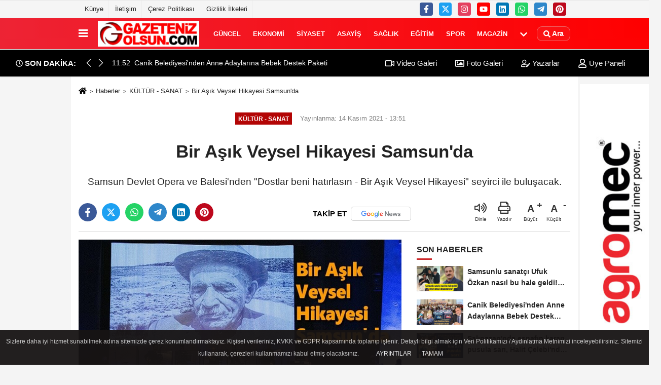

--- FILE ---
content_type: text/html; charset=UTF-8
request_url: https://www.gazetenizolsun.com/kultur-sanat/bir-asik-veysel-hikayesi-samsun-da/46043/
body_size: 10598
content:
 <!DOCTYPE html> <html lang="tr-TR"><head> <meta name="format-detection" content="telephone=no"/> <meta id="meta-viewport" name="viewport" content="width=1200"> <meta charset="utf-8"> <title>Bir Aşık Veysel Hikayesi Samsun&#039;da - KÜLTÜR - SANAT - Samsun Haber Gazeteniz Olsun</title> <meta name="title" content="Bir Aşık Veysel Hikayesi Samsun&#039;da - KÜLTÜR - SANAT - Samsun Haber Gazeteniz Olsun"> <meta name="description" content="Samsun Devlet Opera ve Balesi&#039;nden &quot;Dostlar beni hatırlasın - Bir Aşık Veysel Hikayesi&quot; seyirci ile buluşacak."> <meta name="datePublished" content="2021-11-14T13:51:29+03:00"> <meta name="dateModified" content="0000-00-00T00:00:00+03:00"> <meta name="articleSection" content="news"> <link rel="canonical" href="https://www.gazetenizolsun.com/kultur-sanat/bir-asik-veysel-hikayesi-samsun-da/46043/" /> <link rel="manifest" href="https://www.gazetenizolsun.com/manifest.json"> <meta name="robots" content="max-image-preview:large" /> <meta name="robots" content="max-snippet:160"> <link rel="amphtml" href="https://www.gazetenizolsun.com/amp/haber/kultur-sanat/bir-asik-veysel-hikayesi-samsun-da/46043/"/> <link rel="image_src" type="image/jpeg" href="https://www.gazetenizolsun.com/images/haberler/2021/11/bir-asik-veysel-hikayesi-samsun-da_17ccd.jpg"/> <meta http-equiv="content-language" content="tr"/> <meta name="content-language" content="tr"><meta name="apple-mobile-web-app-status-bar-style" content="#ebe7e6"><meta name="msapplication-navbutton-color" content="#ebe7e6"> <meta name="theme-color" content="#ebe7e6"/> <link rel="shortcut icon" type="image/x-icon" href="https://www.gazetenizolsun.com/favicon.ico"> <link rel="apple-touch-icon" href="https://www.gazetenizolsun.com/favicon.ico"> <meta property="og:site_name" content="https://www.gazetenizolsun.com" /> <meta property="og:type" content="article" /> <meta property="og:title" content="Bir Aşık Veysel Hikayesi Samsun&#039;da" /> <meta property="og:url" content="https://www.gazetenizolsun.com/kultur-sanat/bir-asik-veysel-hikayesi-samsun-da/46043/" /> <meta property="og:description" content="Samsun Devlet Opera ve Balesi&#039;nden &quot;Dostlar beni hatırlasın - Bir Aşık Veysel Hikayesi&quot; seyirci ile buluşacak."/> <meta property="og:image" content="https://www.gazetenizolsun.com/images/haberler/2021/11/bir-asik-veysel-hikayesi-samsun-da_17ccd.jpg" /> <meta property="og:locale" content="tr_TR" /> <meta property="og:image:width" content="641" /> <meta property="og:image:height" content="380" /> <meta property="og:image:alt" content="Bir Aşık Veysel Hikayesi Samsun&#039;da" /> <meta name="twitter:card" content="summary_large_image" /> <meta name="twitter:url" content="https://www.gazetenizolsun.com/kultur-sanat/bir-asik-veysel-hikayesi-samsun-da/46043/" /> <meta name="twitter:title" content="Bir Aşık Veysel Hikayesi Samsun&#039;da" /> <meta name="twitter:description" content="Samsun Devlet Opera ve Balesi&#039;nden &quot;Dostlar beni hatırlasın - Bir Aşık Veysel Hikayesi&quot; seyirci ile buluşacak." /> <meta name="twitter:image:src" content="https://www.gazetenizolsun.com/images/haberler/2021/11/bir-asik-veysel-hikayesi-samsun-da_17ccd.jpg" /> <meta name="twitter:domain" content="https://www.gazetenizolsun.com" /> <link rel="alternate" type="application/rss+xml" title="Bir Aşık Veysel Hikayesi Samsun&#039;da" href="https://www.gazetenizolsun.com/rss_kultur-sanat_11.xml"/> <script type="text/javascript"> var facebookApp = ''; var facebookAppVersion = 'v10.0'; var twitter_username = ''; var reklamtime = "10000"; var domainname = "https://www.gazetenizolsun.com"; var splashcookie = null; var splashtime = null;	var _TOKEN = "6fd14ec9e84404723a8a1840ce0ad8aa"; </script><link rel="preload" as="style" href="https://www.gazetenizolsun.com/template/prime/assets/css/app.php?v=2024050209381720251231165514" /><link rel="stylesheet" type="text/css" media='all' href="https://www.gazetenizolsun.com/template/prime/assets/css/app.php?v=2024050209381720251231165514"/> <link rel="preload" as="script" href="https://www.gazetenizolsun.com/template/prime/assets/js/app.js?v=2024050209381720251231165514" /><script src="https://www.gazetenizolsun.com/template/prime/assets/js/app.js?v=2024050209381720251231165514"></script> <script src="https://www.gazetenizolsun.com/template/prime/assets/js/sticky.sidebar.js?v=2024050209381720251231165514"></script> <script src="https://www.gazetenizolsun.com/template/prime/assets/js/libs/swiper/swiper.js?v=2024050209381720251231165514" defer></script> <script src="https://www.gazetenizolsun.com/template/prime/assets/js/print.min.js?v=2024050209381720251231165514" defer></script> <script src="https://www.gazetenizolsun.com/reg-sw.js?v=2024050209381720251231165514" defer></script> <script data-schema="organization" type="application/ld+json"> { "@context": "https://schema.org", "@type": "Organization", "name": "Samsun Haber Gazeteniz Olsun", "url": "https://www.gazetenizolsun.com", "logo": { "@type": "ImageObject",	"url": "https://www.gazetenizolsun.com/images/genel/LOGO2-TASARIM_2.jpg",	"width": 360, "height": 90}, "sameAs": [ "https://www.facebook.com/gazetenizolsun55/", "https://www.youtube.com/c/GazetenizOlsunTV/videos", "https://twitter.com/gazetenizolsun", "https://www.instagram.com/gazeteniz_olsun/", "https://www.linkedin.com/in/gazetenizolsun/", "", "" ] } </script> <script type="application/ld+json"> { "@context": "https://schema.org", "@type": "BreadcrumbList",	"@id": "https://www.gazetenizolsun.com/kultur-sanat/bir-asik-veysel-hikayesi-samsun-da/46043/#breadcrumb", "itemListElement": [{ "@type": "ListItem", "position": 1, "item": { "@id": "https://www.gazetenizolsun.com", "name": "Ana Sayfa" } }, { "@type": "ListItem", "position": 2, "item": {"@id": "https://www.gazetenizolsun.com/kultur-sanat/","name": "KÜLTÜR - SANAT" } }, { "@type": "ListItem", "position": 3, "item": { "@id": "https://www.gazetenizolsun.com/kultur-sanat/bir-asik-veysel-hikayesi-samsun-da/46043/", "name": "Bir Aşık Veysel Hikayesi Samsun&#039;da" } }] } </script> <script type="application/ld+json">{ "@context": "https://schema.org", "@type": "NewsArticle",	"inLanguage":"tr-TR", "mainEntityOfPage": { "@type": "WebPage", "@id": "https://www.gazetenizolsun.com/kultur-sanat/bir-asik-veysel-hikayesi-samsun-da/46043/" }, "headline": "Bir Aşık Veysel Hikayesi Samsun&amp;#039;da", "name": "Bir Aşık Veysel Hikayesi Samsun&#039;da", "articleBody": "Geçtiğimiz ay Samsun Devlet Opera ve Balesi tarafından 4.Trabzon Opera Bale Günleri kapsamında, değerli halk ozanımız Âşık Veysel&#39;in şiirlerinin Ahmet Murat Gedikli beste ve orkestra düzenlemesi ile seslendirilen ve Trabzonlu sanatseverler tarafından çok ilgi ile karşılanan &quot;DOSTLAR BENİ HATIRLASIN – Bir Aşık Veysel Hikayesi&quot; anlatımlı konseri 18 Kasım Perşembe akşamı saat 20.00&#39;de Samsun Opera ve Balesi Aydın Gün Salonu&#39;nda seyirci ile buluşacak.&nbsp;
Şef Ahmet Murat GEDİKLİ yönetiminde ve Samsun Devlet Opera ve Balesi Orkestrası eşliğinde, aşık geleneğimizin Anadolu&#39;daki son büyük temsilcilerinden olan Aşık Veysel&#39;in gönüllere taht kurmuş şiirlerinin hikayelerinin solistlerin anlatımları ile gerçekleştirileceği konserde Ankara Devlet Opera ve Balesi solist sanatçıları Mezzo Soprano Ferda YETİŞER, Tenor Ünüşan KULOĞLU, Bariton Serkan KOCADERE ile piyanoda Tuğçe DAĞLI ve bağlama sanatçısı Alper KIRAÇ sahnede olacak.
18 Kasım günü sahnelenecek konserin biletleri biletinial.com internet sitesi ve Samsun Devlet Opera ve Balesi gişesinden temin edilebilir.
", "articleSection": "KÜLTÜR - SANAT",	"wordCount": 138,	"image": [{	"@type": "ImageObject",	"url": "https://www.gazetenizolsun.com/images/haberler/2021/11/bir-asik-veysel-hikayesi-samsun-da_17ccd.jpg",	"height": 380,	"width": 641 }], "datePublished": "2021-11-14T13:51:29+03:00", "dateModified": "0000-00-00T00:00:00+03:00", "genre": "news",	"isFamilyFriendly":"True",	"publishingPrinciples":"https://www.gazetenizolsun.com/gizlilik-ilkesi.html",	"thumbnailUrl": "https://www.gazetenizolsun.com/images/haberler/2021/11/bir-asik-veysel-hikayesi-samsun-da_17ccd.jpg", "typicalAgeRange": "7-", "keywords": "Bir Aşık Veysel Hikayesi Samsunda",	"author": { "@type": "Person", "name": "Gazeteniz Olsun",	"url": "https://www.gazetenizolsun.com/editor/gazeteniz-olsun" }, "publisher": { "@type": "Organization", "name": "Samsun Haber Gazeteniz Olsun", "logo": { "@type": "ImageObject", "url": "https://www.gazetenizolsun.com/images/genel/LOGO2-TASARIM_2.jpg", "width": 360, "height": 90 } }, "description": "Samsun Devlet Opera ve Balesi&#039;nden &quot;Dostlar beni hatırlasın - Bir Aşık Veysel Hikayesi&quot; seyirci ile buluşacak."
} </script><!-- Google tag (gtag.js) --><script async src="https://www.googletagmanager.com/gtag/js?id=G-XWWB38X697"></script><script> window.dataLayer = window.dataLayer || []; function gtag(){dataLayer.push(arguments);} gtag('js', new Date()); gtag('config', 'G-XWWB38X697');</script></head><body class=""> <div class="container position-relative"><div class="sabit-reklam "></div><div class="sabit-reklam sag-sabit "><div class=" text-center" ><div class=" mb15"><img data-src="https://www.gazetenizolsun.com/images/reklam/agro_1.jpg" alt="Reklam" class="img-fluid lazy" /></div></div></div></div> <div class="container-fluid d-md-block d-none header-border"><div class="container d-md-block d-none"><div class="row"><div class="col-md-7"><ul class="nav text-12 float-left"> <li><a class="nav-link-top" href="https://www.gazetenizolsun.com/s/kunye-1.html" title="Künye" rel="external">Künye</a></li><li><a class="nav-link-top" href="https://www.gazetenizolsun.com/iletisim.html" title="İletişim" rel="external">İletişim</a></li><li><a class="nav-link-top" href="https://www.gazetenizolsun.com/s/cerez-politikasi-34.html" title="Çerez Politikası" rel="external">Çerez Politikası</a></li><li><a class="nav-link-top" href="https://www.gazetenizolsun.com/s/gizlilik-ilkeleri-42.html" title="Gizlilik İlkeleri" rel="external">Gizlilik İlkeleri</a></li> </ul></div><div class="col-md-5"><div class="my-1 float-right"> <a href="https://www.facebook.com/gazetenizolsun55/" title="https://www.facebook.com/gazetenizolsun55/" target="_blank" rel="noopener" class="bg-facebook btn btn-icon-top rounded mr-2"><svg width="16" height="16" class="svg-wh"> <use xlink:href="https://www.gazetenizolsun.com/template/prime/assets/img/spritesvg.svg#facebook-f" /> </svg> </a> <a href="https://twitter.com/gazetenizolsun" title="https://twitter.com/gazetenizolsun" target="_blank" rel="noopener" class="bg-twitter btn btn-icon-top rounded mr-2"><svg width="16" height="16" class="svg-wh"> <use xlink:href="https://www.gazetenizolsun.com/template/prime/assets/img/spritesvg.svg#twitterx" /> </svg> </a> <a href="https://www.instagram.com/gazeteniz_olsun/" title="https://www.instagram.com/gazeteniz_olsun/" target="_blank" rel="noopener" class="bg-instagram btn btn-icon-top rounded mr-2"><svg width="16" height="16" class="svg-wh"> <use xlink:href="https://www.gazetenizolsun.com/template/prime/assets/img/spritesvg.svg#instagram" /> </svg> </a> <a href="https://www.youtube.com/c/GazetenizOlsunTV/videos" title="https://www.youtube.com/c/GazetenizOlsunTV/videos" target="_blank" rel="noopener" class="bg-youtube btn btn-icon-top rounded mr-2"><svg width="16" height="16" class="svg-wh"> <use xlink:href="https://www.gazetenizolsun.com/template/prime/assets/img/spritesvg.svg#youtube" /> </svg> </a> <a href="https://www.linkedin.com/in/gazetenizolsun/" title="https://www.linkedin.com/in/gazetenizolsun/" target="_blank" rel="noopener" class="bg-linkedin btn btn-icon-top rounded mr-2"><svg width="16" height="16" class="svg-wh"> <use xlink:href="https://www.gazetenizolsun.com/template/prime/assets/img/spritesvg.svg#linkedin" /> </svg> </a> <a href="https://api.whatsapp.com/send?phone=905355684800" target="_blank" rel="noopener" class="bg-whatsapp btn btn-icon-top rounded mr-2" title="05355684800"><svg width="16" height="16" class="svg-wh"> <use xlink:href="https://www.gazetenizolsun.com/template/prime/assets/img/spritesvg.svg#whatsapp" /> </svg> </a> <a href="admin" target="_blank" rel="noopener" class="bg-telegram btn btn-icon-top rounded mr-2" title="admin"><svg width="16" height="16" class="svg-wh"> <use xlink:href="https://www.gazetenizolsun.com/template/prime/assets/img/spritesvg.svg#telegram" /> </svg> </a> <a href="https://tr.pinterest.com/gazetenizolsun/" target="_blank" rel="noopener" class="bg-pinterest btn btn-icon-top rounded mr-2" title="https://tr.pinterest.com/gazetenizolsun/"><svg width="16" height="16" class="svg-wh"> <use xlink:href="https://www.gazetenizolsun.com/template/prime/assets/img/spritesvg.svg#pinterest" /> </svg> </a> </div></div> </div> </div></div> <div class="header-border"></div> <nav class="d-print-none navbar navbar-expand-lg bg-white align-items-center header box-shadow-menu"> <div class="container"><div class="menu" data-toggle="modal" data-target="#menu-aside" data-toggle-class="modal-open-aside"> <span class="menu-item"></span> <span class="menu-item"></span> <span class="menu-item"></span> </div> <a class="navbar-brand logo align-items-center" href="https://www.gazetenizolsun.com" title="Güncel Haberler | Samsun Haberleri | Gazeteniz Olsun"><picture> <source data-srcset="https://www.gazetenizolsun.com/images/genel/LOGO2-TASARIM.webp?v=2024050209381720251231165514" type="image/webp" class="img-fluid logoh"> <source data-srcset="https://www.gazetenizolsun.com/images/genel/LOGO2-TASARIM_2.jpg?v=2024050209381720251231165514" type="image/jpeg" class="img-fluid logoh"> <img src="https://www.gazetenizolsun.com/images/genel/LOGO2-TASARIM_2.jpg?v=2024050209381720251231165514" alt="Anasayfa" class="img-fluid logoh" width="100%" height="100%"></picture></a> <ul class="navbar-nav mr-auto font-weight-bolder nav-active-border bottom b-primary d-none d-md-flex"> <li class="nav-item text-uppercase"><a class="nav-link text-uppercase" href="https://www.gazetenizolsun.com/guncel/" title="GÜNCEL" rel="external" >GÜNCEL</a></li><li class="nav-item text-uppercase"><a class="nav-link text-uppercase" href="https://www.gazetenizolsun.com/ekonomi/" title="EKONOMİ" rel="external" >EKONOMİ</a></li><li class="nav-item text-uppercase"><a class="nav-link text-uppercase" href="https://www.gazetenizolsun.com/siyaset/" title="SİYASET" rel="external" >SİYASET</a></li><li class="nav-item text-uppercase"><a class="nav-link text-uppercase" href="https://www.gazetenizolsun.com/asayis/" title="ASAYİŞ" rel="external" >ASAYİŞ</a></li><li class="nav-item text-uppercase"><a class="nav-link text-uppercase" href="https://www.gazetenizolsun.com/saglik/" title="SAĞLIK" rel="external" >SAĞLIK</a></li><li class="nav-item text-uppercase"><a class="nav-link text-uppercase" href="https://www.gazetenizolsun.com/egitim/" title="EĞİTİM" rel="external" >EĞİTİM</a></li><li class="nav-item text-uppercase"><a class="nav-link text-uppercase" href="https://www.gazetenizolsun.com/spor/" title="SPOR" rel="external" >SPOR</a></li><li class="nav-item text-uppercase"><a class="nav-link text-uppercase" href="https://www.gazetenizolsun.com/magazin/" title="MAGAZİN" rel="external" >MAGAZİN</a></li> <li class="nav-item dropdown dropdown-hover"> <a title="tümü" href="#" class="nav-link text-uppercase"><svg width="16" height="16" class="svg-bl text-16"><use xlink:href="https://www.gazetenizolsun.com/template/prime/assets/img/sprite.svg#chevron-down"></use></svg></a> <div class="dropdown-menu px-2 py-2"> <a class="d-block p-1 text-nowrap nav-link" href="https://www.gazetenizolsun.com/samsun-hava-durumu/" title="SAMSUN HAVA DURUMU">SAMSUN HAVA DURUMU</a> <a class="d-block p-1 text-nowrap nav-link" href="https://www.gazetenizolsun.com/bolge/" title="BÖLGE">BÖLGE</a> <a class="d-block p-1 text-nowrap nav-link" href="https://www.gazetenizolsun.com/dunya/" title="DÜNYA">DÜNYA</a> <a class="d-block p-1 text-nowrap nav-link" href="https://www.gazetenizolsun.com/samsunspor-haberleri/" title="SAMSUNSPOR HABERLERİ">SAMSUNSPOR HABERLERİ</a> <a class="d-block p-1 text-nowrap nav-link" href="https://www.gazetenizolsun.com/samsun-haber/" title="SAMSUN HABER">SAMSUN HABER</a> <a class="d-block p-1 text-nowrap nav-link" href="https://www.gazetenizolsun.com/roportaj/" title="RÖPORTAJ">RÖPORTAJ</a> <a class="d-block p-1 text-nowrap nav-link" href="https://www.gazetenizolsun.com/bafra-haber/" title="BAFRA HABER">BAFRA HABER</a> <a class="d-block p-1 text-nowrap nav-link" href="https://www.gazetenizolsun.com/yerel/" title="YEREL">YEREL</a> <a class="d-block p-1 text-nowrap nav-link" href="https://www.gazetenizolsun.com/yasam/" title="YAŞAM">YAŞAM</a> <a class="d-block p-1 text-nowrap nav-link" href="https://www.gazetenizolsun.com/teknoloji/" title="TEKNOLOJİ">TEKNOLOJİ</a> </div> </li> </ul> <ul class="navbar-nav ml-auto align-items-center font-weight-bolder"> <li class="nav-item"><a href="javascript:;" data-toggle="modal" data-target="#search-box" class="search-button nav-link py-1" title="Arama"><svg class="svg-bl" width="14" height="18"> <use xlink:href="https://www.gazetenizolsun.com/template/prime/assets/img/spritesvg.svg#search" /> </svg> <span> Ara</span></a></li> </ul> </div></nav></header><div class="container-fluid d-md-block sondakika-bg d-print-none"> <div class="row py-s px-3"> <div class="col-md-5"> <div class="d-flex justify-content-between align-items-center"> <div class="font-weight-bold mr-3 text-nowrap d-none d-md-block text-16 "><svg class="svg-wh-2xx" width="14" height="14"><use xlink:href="https://www.gazetenizolsun.com/template/prime/assets/img/sprite.svg#clock"></use></svg> SON DAKİKA:</div> <div class="sondakika"> <div class="swiper-container last-minute"> <div class="swiper-wrapper"> <div class="swiper-slide"> <a href="https://www.gazetenizolsun.com/samsunlu-sanatci-ufuk-ozkan-nasil-bu-hale-geldi-siroz-neden-olur/61051/" title="Samsunlu sanatçı Ufuk Özkan nasıl bu hale geldi! Siroz neden olur?" rel="external" class="d-flex align-items-center text-nowrap text-14"> <div class="mr-2">12:08</div> <div class="text-nowrap last-minute-text">Samsunlu sanatçı Ufuk Özkan nasıl bu hale geldi! Siroz neden olur?</div> </a> </div> <div class="swiper-slide"> <a href="https://www.gazetenizolsun.com/canik-belediyesi-nden-anne-adaylarina-bebek-destek-paketi/61050/" title="Canik Belediyesi'nden Anne Adaylarına Bebek Destek Paketi" rel="external" class="d-flex align-items-center text-nowrap text-14"> <div class="mr-2">11:52</div> <div class="text-nowrap last-minute-text">Canik Belediyesi'nden Anne Adaylarına Bebek Destek Paketi</div> </a> </div> </div> <div class="swiper-button-next"><svg width="18" height="18"><use xlink:href="https://www.gazetenizolsun.com/template/prime/assets/img/sprite.svg#chevron-right"></use></svg></div> <div class="swiper-button-prev"><svg width="18" height="18"><use xlink:href="https://www.gazetenizolsun.com/template/prime/assets/img/sprite.svg#chevron-left"></use></svg></div> </div> </div> </div> </div> <div class="col-md-7 d-none d-md-block"> <div class="text-right text-16"><a href="https://www.gazetenizolsun.com/video-galeri/" class="px-3" title="Video Galeri" rel="external"><svg class="svg-whss" width="18" height="18"> <use xlink:href="https://www.gazetenizolsun.com/template/prime/assets/img/sprite.svg#video" /> </svg> Video Galeri</a> <a href="https://www.gazetenizolsun.com/foto-galeri/" class="px-3" title="Foto Galeri" rel="external"><svg class="svg-whss" width="18" height="18"> <use xlink:href="https://www.gazetenizolsun.com/template/prime/assets/img/sprite.svg#image" /> </svg> Foto Galeri</a> <a href="https://www.gazetenizolsun.com/kose-yazarlari/" class="px-3" title="Köşe Yazarları" rel="external"><svg class="svg-whss" width="18" height="18"> <use xlink:href="https://www.gazetenizolsun.com/template/prime/assets/img/sprite.svg#user-edit" /> </svg> Yazarlar</a> <a class="px-3" href="https://www.gazetenizolsun.com/kullanici-girisi/" rel="external"><svg class="svg-whss" width="18" height="18"> <use xlink:href="https://www.gazetenizolsun.com/template/prime/assets/img/sprite.svg#user" /> </svg> Üye Paneli</a> </div> </div> </div></div> <div class="fixed-share bg-white box-shadow is-hidden align-items-center d-flex post-tools px-3"> <span class="bg-facebook post-share share-link" onClick="ShareOnFacebook('https://www.gazetenizolsun.com/kultur-sanat/bir-asik-veysel-hikayesi-samsun-da/46043/');return false;" title="facebook"><svg width="18" height="18" class="svg-wh"><use xlink:href="https://www.gazetenizolsun.com/template/prime/assets/img/sprite.svg?v=1#facebook-f"></use></svg> </span> <span class="bg-twitter post-share share-link" onClick="ShareOnTwitter('https://www.gazetenizolsun.com/kultur-sanat/bir-asik-veysel-hikayesi-samsun-da/46043/', 'tr', '', 'Bir Aşık Veysel Hikayesi Samsun&#039;da')" title="twitter"><svg width="18" height="18" class="svg-wh"><use xlink:href="https://www.gazetenizolsun.com/template/prime/assets/img/sprite.svg?v=1#twitterx"></use></svg></span> <a rel="noopener" class="bg-whatsapp post-share share-link" href="https://api.whatsapp.com/send?text=Bir Aşık Veysel Hikayesi Samsun&#039;da https://www.gazetenizolsun.com/kultur-sanat/bir-asik-veysel-hikayesi-samsun-da/46043/" title="whatsapp"><svg width="18" height="18" class="svg-wh"><use xlink:href="https://www.gazetenizolsun.com/template/prime/assets/img/sprite.svg?v=1#whatsapp"></use></svg></a> <a target="_blank" rel="noopener" class="bg-telegram post-share share-link" href="https://t.me/share/url?url=https://www.gazetenizolsun.com/kultur-sanat/bir-asik-veysel-hikayesi-samsun-da/46043/&text=Bir Aşık Veysel Hikayesi Samsun&#039;da" title="telegram"><svg width="18" height="18" class="svg-wh"><use xlink:href="https://www.gazetenizolsun.com/template/prime/assets/img/sprite.svg?v=1#telegram"></use></svg></a> <a target="_blank" rel="noopener" class="bg-linkedin post-share share-link" href="https://www.linkedin.com/shareArticle?url=https://www.gazetenizolsun.com/kultur-sanat/bir-asik-veysel-hikayesi-samsun-da/46043/" title="linkedin"><svg width="18" height="18" class="svg-wh"><use xlink:href="https://www.gazetenizolsun.com/template/prime/assets/img/sprite.svg?v=1#linkedin"></use></svg></a> <a target="_blank" rel="noopener" class="bg-pinterest post-share share-link" href="https://pinterest.com/pin/create/button/?url=https://www.gazetenizolsun.com/kultur-sanat/bir-asik-veysel-hikayesi-samsun-da/46043/&media=https://www.gazetenizolsun.com/images/haberler/2021/11/bir-asik-veysel-hikayesi-samsun-da_17ccd.jpg&description=Bir Aşık Veysel Hikayesi Samsun&#039;da" title="pinterest"><svg width="18" height="18" class="svg-wh"><use xlink:href="https://www.gazetenizolsun.com/template/prime/assets/img/sprite.svg?v=1#pinterest"></use></svg></a> <div class="ml-auto d-flex align-items-center"> <a href="javascript:;" class="font-buyut text-muted text-center font-button plus mr-2"> <span>A</span> <div class="text-10 font-weight-normal">Büyüt</div> </a> <a href="javascript:;" class="font-kucult text-muted text-center font-button mr-2"> <span>A</span> <div class="text-10 font-weight-normal">Küçült</div> </a> </div> </div> <div class="print-body" id="print-46043"> <div class="container py-1 bg-white"> <nav aria-label="breadcrumb"> <ol class="breadcrumb justify-content-left"> <li class="breadcrumb-item"><a href="https://www.gazetenizolsun.com" title="Ana Sayfa"><svg class="svg-br-2" width="16" height="16"><use xlink:href="https://www.gazetenizolsun.com/template/prime/assets/img/sprite.svg?v=1#home" /></svg></a></li> <li class="breadcrumb-item"><a href="https://www.gazetenizolsun.com/arsiv/" title="Arşiv">Haberler</a></li> <li class="breadcrumb-item"><a href="https://www.gazetenizolsun.com/kultur-sanat/" title="KÜLTÜR - SANAT">KÜLTÜR - SANAT</a></li> <li class="breadcrumb-item active d-md-block d-none" aria-current="page"><a href="https://www.gazetenizolsun.com/kultur-sanat/bir-asik-veysel-hikayesi-samsun-da/46043/" title="Bir Aşık Veysel Hikayesi Samsun&#039;da">Bir Aşık Veysel Hikayesi Samsun&#039;da</a></li> </ol> </nav> <div id="haberler"> <div class="haber-kapsa print-body" id="print-46043"> <div class="news-start"> <article id="haber-46043"> <div class="text-md-center" > <div class="text-muted text-sm py-2 d-md-flex align-items-center justify-content-center"> <div class="badge badge-lg text-uppercase bg-primary mr-3 my-2 " style="background: !important;"> KÜLTÜR - SANAT </div> <div class="d-md-block text-12 text-fade"><svg class="svg-gr-2 d-none" width="14" height="14"><use xlink:href="https://www.gazetenizolsun.com/template/prime/assets/img/sprite.svg?v=1#clock"></use></svg> Yayınlanma: 14 Kasım 2021 - 13:51 </div> <div class="text-12 ml-md-3 text-fade"> </div> </div> <h1 class="text-36 post-title my-2 py-2 font-weight-bold"> Bir Aşık Veysel Hikayesi Samsun&#039;da </h1> <h2 class="text-2222 mb-0 my-2 py-2 font-weight-normal">Samsun Devlet Opera ve Balesi&#039;nden &quot;Dostlar beni hatırlasın - Bir Aşık Veysel Hikayesi&quot; seyirci ile buluşacak.</h2> <div class="text-muted text-sm py-2 d-md-none align-items-center d-flex text-nowrap"> <div class="badge badge-lg text-uppercase bg-primary mr-3"> KÜLTÜR - SANAT </div> <div class="text-12"> 14 Kasım 2021 - 13:51 </div> <div class="ml-3 d-none d-md-block text-12"> </div> </div> <div class="fix-socials_btm d-flex d-md-none"> <div class="post-tools"> <a rel="noopener" class="post-share share-link" href="https://www.gazetenizolsun.com" title="Ana Sayfa"><svg width="18" height="18" class="svg-wh"><use xlink:href="https://www.gazetenizolsun.com/template/prime/assets/img/sprite.svg?v=1#home"></use></svg></a> <span class="bg-facebook post-share share-link" onClick="ShareOnFacebook('https://www.gazetenizolsun.com/kultur-sanat/bir-asik-veysel-hikayesi-samsun-da/46043/');return false;" title="facebook"><svg width="18" height="18" class="svg-wh"><use xlink:href="https://www.gazetenizolsun.com/template/prime/assets/img/sprite.svg?v=1#facebook-f"></use></svg> </span> <span class="bg-twitter post-share share-link" onClick="ShareOnTwitter('https://www.gazetenizolsun.com/kultur-sanat/bir-asik-veysel-hikayesi-samsun-da/46043/', 'tr', '', 'Bir Aşık Veysel Hikayesi Samsun&#039;da')" title="twitter"><svg width="18" height="18" class="svg-wh"><use xlink:href="https://www.gazetenizolsun.com/template/prime/assets/img/sprite.svg?v=1#twitterx"></use></svg> </span> <a target="_blank" rel="noopener" class="bg-whatsapp post-share share-link" href="https://api.whatsapp.com/send?text=Bir Aşık Veysel Hikayesi Samsun&#039;da https://www.gazetenizolsun.com/kultur-sanat/bir-asik-veysel-hikayesi-samsun-da/46043/" title="whatsapp"><svg width="18" height="18" class="svg-wh"><use xlink:href="https://www.gazetenizolsun.com/template/prime/assets/img/sprite.svg?v=1#whatsapp"></use></svg></a> <a target="_blank" rel="noopener" class="bg-telegram post-share share-link" href="https://t.me/share/url?url=https://www.gazetenizolsun.com/kultur-sanat/bir-asik-veysel-hikayesi-samsun-da/46043/&text=Bir Aşık Veysel Hikayesi Samsun&#039;da" title="telegram"><svg width="18" height="18" class="svg-wh"><use xlink:href="https://www.gazetenizolsun.com/template/prime/assets/img/sprite.svg?v=1#telegram"></use></svg></a> <a target="_blank" rel="noopener" class="bg-linkedin post-share share-link" href="https://www.linkedin.com/shareArticle?url=https://www.gazetenizolsun.com/kultur-sanat/bir-asik-veysel-hikayesi-samsun-da/46043/" title="linkedin"><svg width="18" height="18" class="svg-wh"><use xlink:href="https://www.gazetenizolsun.com/template/prime/assets/img/sprite.svg?v=1#linkedin"></use></svg></a> <a target="_blank" rel="noopener" class="bg-pinterest post-share share-link" href="https://pinterest.com/pin/create/button/?url=https://www.gazetenizolsun.com/kultur-sanat/bir-asik-veysel-hikayesi-samsun-da/46043/&media=https://www.gazetenizolsun.com/images/haberler/2021/11/bir-asik-veysel-hikayesi-samsun-da_17ccd.jpg&description=Bir Aşık Veysel Hikayesi Samsun&#039;da" title="pinterest"><svg width="18" height="18" class="svg-wh"><use xlink:href="https://www.gazetenizolsun.com/template/prime/assets/img/sprite.svg?v=1#pinterest"></use></svg></a> <div class="ml-5 ml-auto d-flex align-items-center"> </div> </div></div> <div class="post-tools my-3 d-flex d-print-none flex-scroll flex-wrap"> <span class="bg-facebook post-share share-link" onClick="ShareOnFacebook('https://www.gazetenizolsun.com/kultur-sanat/bir-asik-veysel-hikayesi-samsun-da/46043/');return false;" title="facebook"><svg width="18" height="18" class="svg-wh"><use xlink:href="https://www.gazetenizolsun.com/template/prime/assets/img/sprite.svg?v=1#facebook-f"></use></svg> </span> <span class="bg-twitter post-share share-link" onClick="ShareOnTwitter('https://www.gazetenizolsun.com/kultur-sanat/bir-asik-veysel-hikayesi-samsun-da/46043/', 'tr', '', 'Bir Aşık Veysel Hikayesi Samsun&#039;da')" title="twitter"><svg width="18" height="18" class="svg-wh"><use xlink:href="https://www.gazetenizolsun.com/template/prime/assets/img/sprite.svg?v=1#twitterx"></use></svg> </span> <a target="_blank" rel="noopener" class="bg-whatsapp post-share share-link" href="https://api.whatsapp.com/send?text=Bir Aşık Veysel Hikayesi Samsun&#039;da https://www.gazetenizolsun.com/kultur-sanat/bir-asik-veysel-hikayesi-samsun-da/46043/" title="whatsapp"><svg width="18" height="18" class="svg-wh"><use xlink:href="https://www.gazetenizolsun.com/template/prime/assets/img/sprite.svg?v=1#whatsapp"></use></svg></a> <a target="_blank" rel="noopener" class="bg-telegram post-share share-link" href="https://t.me/share/url?url=https://www.gazetenizolsun.com/kultur-sanat/bir-asik-veysel-hikayesi-samsun-da/46043/&text=Bir Aşık Veysel Hikayesi Samsun&#039;da" title="telegram"><svg width="18" height="18" class="svg-wh"><use xlink:href="https://www.gazetenizolsun.com/template/prime/assets/img/sprite.svg?v=1#telegram"></use></svg></a> <a target="_blank" rel="noopener" class="bg-linkedin post-share share-link" href="https://www.linkedin.com/shareArticle?url=https://www.gazetenizolsun.com/kultur-sanat/bir-asik-veysel-hikayesi-samsun-da/46043/" title="linkedin"><svg width="18" height="18" class="svg-wh"><use xlink:href="https://www.gazetenizolsun.com/template/prime/assets/img/sprite.svg?v=1#linkedin"></use></svg></a> <a target="_blank" rel="noopener" class="bg-pinterest post-share share-link" href="https://pinterest.com/pin/create/button/?url=https://www.gazetenizolsun.com/kultur-sanat/bir-asik-veysel-hikayesi-samsun-da/46043/&media=https://www.gazetenizolsun.com/images/haberler/2021/11/bir-asik-veysel-hikayesi-samsun-da_17ccd.jpg&description=Bir Aşık Veysel Hikayesi Samsun&#039;da" title="pinterest"><svg width="18" height="18" class="svg-wh"><use xlink:href="https://www.gazetenizolsun.com/template/prime/assets/img/sprite.svg?v=1#pinterest"></use></svg></a> <a rel="noopener" href="https://news.google.com/publications/CAAiEEvswP24Ro4jIa9JSOlzvX0qFAgKIhBL7MD9uEaOIyGvSUjpc719" target="_blank" class="float-right googlenewsm-btn" title="TAKİP ET"><span>TAKİP ET</span><img src="https://www.gazetenizolsun.com/images/template/google-news.svg" alt="TAKİP ET" width="110" height="28"></a> <div class="ml-5 ml-auto d-flex align-items-center"> <span onClick="responsiveVoice.speak($('#haber-46043 .post-title').text() + '.' + $('#haber-46043 .post-desc').text() + '.' + $('#haber-46043 .post-body')[0].innerText, 'Turkish Female');" class="px-3 text-muted text-center mr-1"> <svg class="svg-gr" width="24" height="24"><use xlink:href="https://www.gazetenizolsun.com/template/prime/assets/img/sprite.svg?v=1#volume-up" /></svg> <div class="text-10">Dinle</div> </span> <a href="javascript:;" class="text-muted text-center mr-4 printer d-none d-md-inline-block" name="print46043" id="46043" title="Yazdır"> <svg class="svg-gr" width="24" height="24"><use xlink:href="https://www.gazetenizolsun.com/template/prime/assets/img/sprite.svg?v=1#print" /></svg> <div class="text-10">Yazdır</div> </a> <a href="javascript:;" class="font-buyut text-muted text-center font-button plus mr-2"> <span>A</span> <div class="text-10 font-weight-normal">Büyüt</div> </a> <a href="javascript:;" class="font-kucult text-muted text-center font-button mr-2"> <span>A</span> <div class="text-10 font-weight-normal">Küçült</div> </a> </div> </div> </div> <div class="border-bottom my-3"></div> <div class="row"> <div class="col-md-8"> <div class="lazy mb-4 responsive-image"> <a data-fancybox="image" href="https://www.gazetenizolsun.com/images/haberler/2021/11/bir-asik-veysel-hikayesi-samsun-da_17ccd.jpg" title="Bir Aşık Veysel Hikayesi Samsun&#039;da"><img src="https://www.gazetenizolsun.com/template/prime/assets/img/641x380.jpg?v=2024050209381720251231165514" data-src="https://www.gazetenizolsun.com/images/haberler/2021/11/bir-asik-veysel-hikayesi-samsun-da_17ccd.jpg" width="100%" height="100%" alt="Bir Aşık Veysel Hikayesi Samsun&#039;da" class="img-fluid lazy"/></a> </div> <div class="post-body my-3"> <div class=" text-center" ><div align="center" class="mb15" id="reklam"><script async src="https://pagead2.googlesyndication.com/pagead/js/adsbygoogle.js?client=ca-pub-7720526787643285" crossorigin="anonymous"></script></div></div> <div class="img_position_left"> <div class=" text-center" ><div align="center" class="mb15" id="reklam"><script async src="https://pagead2.googlesyndication.com/pagead/js/adsbygoogle.js?client=ca-pub-7720526787643285" crossorigin="anonymous"></script><ins class="adsbygoogle" style="display:block" data-ad-format="fluid" data-ad-layout-key="-7e+f1-x-58+cs" data-ad-client="ca-pub-7720526787643285" data-ad-slot="4614819504"></ins><script> (adsbygoogle = window.adsbygoogle || []).push({});</script></div></div> </div> <div class="detay" property="articleBody"> <p><span style="font-size:18px;">Geçtiğimiz ay Samsun Devlet Opera ve Balesi tarafından 4.Trabzon Opera Bale Günleri kapsamında, değerli halk ozanımız Âşık Veysel’in şiirlerinin Ahmet Murat Gedikli beste ve orkestra düzenlemesi ile seslendirilen ve Trabzonlu sanatseverler tarafından çok ilgi ile karşılanan “DOSTLAR BENİ HATIRLASIN – Bir Aşık Veysel Hikayesi” anlatımlı konseri 18 Kasım Perşembe akşamı saat 20.00’de Samsun Opera ve Balesi Aydın Gün Salonu’nda seyirci ile buluşacak.&nbsp;<br />Şef Ahmet Murat GEDİKLİ yönetiminde ve Samsun Devlet Opera ve Balesi Orkestrası eşliğinde, aşık geleneğimizin Anadolu’daki son büyük temsilcilerinden olan Aşık Veysel’in gönüllere taht kurmuş şiirlerinin hikayelerinin solistlerin anlatımları ile gerçekleştirileceği konserde Ankara Devlet Opera ve Balesi solist sanatçıları Mezzo Soprano Ferda YETİŞER, Tenor Ünüşan KULOĞLU, Bariton Serkan KOCADERE ile piyanoda Tuğçe DAĞLI ve bağlama sanatçısı Alper KIRAÇ sahnede olacak.<br />18 Kasım günü sahnelenecek konserin biletleri biletinial.com internet sitesi ve Samsun Devlet Opera ve Balesi gişesinden temin edilebilir.</span></p> </div> </div> <div class='py-3 '><a href="https://www.gazetenizolsun.com/haber/Bir-Aşık-Veysel-Hikayesi-Samsunda/" rel="external" class="pr-2" title="Bir Aşık Veysel Hikayesi Samsunda"><span class="btn btn-outline-secondary btn-sm mb-2"># Bir Aşık Veysel Hikayesi Samsunda</span></a></div> </div> <div class="col-md-4 d-print-none sidebar46043"><div class="heading my-2">Son Haberler</div> <div class="list-grid"> <a href="https://www.gazetenizolsun.com/samsunlu-sanatci-ufuk-ozkan-nasil-bu-hale-geldi-siroz-neden-olur/61051/" title="Samsunlu sanatçı Ufuk Özkan nasıl bu hale geldi! Siroz neden olur?" rel="external" class="list-item mb-0 py-2"> <picture> <source data-srcset="https://www.gazetenizolsun.com/images/haberler/2026/01/samsunlu-sanatci-ufuk-ozkan-nasil-bu-hale-geldi-siroz-neden-olur-1024-t.webp" type="image/webp"> <source data-srcset="https://www.gazetenizolsun.com/images/haberler/2026/01/samsunlu-sanatci-ufuk-ozkan-nasil-bu-hale-geldi-siroz-neden-olur-1024-t.jpg" type="image/jpeg"> <img src="https://www.gazetenizolsun.com/template/prime/assets/img/92x50-l.jpg?v=2024050209381720251231165514" data-src="https://www.gazetenizolsun.com/images/haberler/2026/01/samsunlu-sanatci-ufuk-ozkan-nasil-bu-hale-geldi-siroz-neden-olur-1024-t.jpg" alt="Samsunlu sanatçı Ufuk Özkan nasıl bu hale geldi! Siroz neden olur?" class="img-fluid lazy w-92 mh-50px" width="92" height="50"></picture> <div class="list-content py-0 ml-2"> <div class="list-body h-2x"> <div class="list-title h-2x text-topnews text-15 lineblockh"> Samsunlu sanatçı Ufuk Özkan nasıl bu hale geldi! Siroz neden olur? </div> </div> </div> </a> <a href="https://www.gazetenizolsun.com/canik-belediyesi-nden-anne-adaylarina-bebek-destek-paketi/61050/" title="Canik Belediyesi'nden Anne Adaylarına Bebek Destek Paketi" rel="external" class="list-item mb-0 py-2"> <picture> <source data-srcset="https://www.gazetenizolsun.com/images/haberler/2026/01/canik-belediyesi-nden-anne-adaylarina-bebek-destek-paketi-9907-t.webp" type="image/webp"> <source data-srcset="https://www.gazetenizolsun.com/images/haberler/2026/01/canik-belediyesi-nden-anne-adaylarina-bebek-destek-paketi-9907-t.jpg" type="image/jpeg"> <img src="https://www.gazetenizolsun.com/template/prime/assets/img/92x50-l.jpg?v=2024050209381720251231165514" data-src="https://www.gazetenizolsun.com/images/haberler/2026/01/canik-belediyesi-nden-anne-adaylarina-bebek-destek-paketi-9907-t.jpg" alt="Canik Belediyesi'nden Anne Adaylarına Bebek Destek Paketi" class="img-fluid lazy w-92 mh-50px" width="92" height="50"></picture> <div class="list-content py-0 ml-2"> <div class="list-body h-2x"> <div class="list-title h-2x text-topnews text-15 lineblockh"> Canik Belediyesi'nden Anne Adaylarına Bebek Destek Paketi </div> </div> </div> </a> <a href="https://www.gazetenizolsun.com/salipazari-nda-esnafin-karari-pusula-sari-halit-celebi-nden-destek-cagrisi/61049/" title="Salıpazarı'nda esnafın kararı pusula sarı, Halit Çelebi'nden destek çağrısı " rel="external" class="list-item mb-0 py-2"> <picture> <source data-srcset="https://www.gazetenizolsun.com/images/haberler/2026/01/salipazari-nda-esnafin-karari-pusula-sari-halit-celebi-nden-destek-cagrisi-8450-t.webp" type="image/webp"> <source data-srcset="https://www.gazetenizolsun.com/images/haberler/2026/01/salipazari-nda-esnafin-karari-pusula-sari-halit-celebi-nden-destek-cagrisi-8450-t.jpg" type="image/jpeg"> <img src="https://www.gazetenizolsun.com/template/prime/assets/img/92x50-l.jpg?v=2024050209381720251231165514" data-src="https://www.gazetenizolsun.com/images/haberler/2026/01/salipazari-nda-esnafin-karari-pusula-sari-halit-celebi-nden-destek-cagrisi-8450-t.jpg" alt="Salıpazarı'nda esnafın kararı pusula sarı, Halit Çelebi'nden destek çağrısı " class="img-fluid lazy w-92 mh-50px" width="92" height="50"></picture> <div class="list-content py-0 ml-2"> <div class="list-body h-2x"> <div class="list-title h-2x text-topnews text-15 lineblockh"> Salıpazarı'nda esnafın kararı pusula sarı, Halit Çelebi'nden destek... </div> </div> </div> </a> <a href="https://www.gazetenizolsun.com/samsun-a-yogun-kar-uyarisi-kar-samsun-a-geri-geliyor/61048/" title="Samsun'a yoğun kar uyarısı! Kar Samsun'a geri geliyor" rel="external" class="list-item mb-0 py-2"> <picture> <source data-srcset="https://www.gazetenizolsun.com/images/haberler/2026/01/samsun-a-yogun-kar-uyarisi-kar-samsun-a-geri-geliyor-25-t.webp" type="image/webp"> <source data-srcset="https://www.gazetenizolsun.com/images/haberler/2026/01/samsun-a-yogun-kar-uyarisi-kar-samsun-a-geri-geliyor-25-t.jpg" type="image/jpeg"> <img src="https://www.gazetenizolsun.com/template/prime/assets/img/92x50-l.jpg?v=2024050209381720251231165514" data-src="https://www.gazetenizolsun.com/images/haberler/2026/01/samsun-a-yogun-kar-uyarisi-kar-samsun-a-geri-geliyor-25-t.jpg" alt="Samsun'a yoğun kar uyarısı! Kar Samsun'a geri geliyor" class="img-fluid lazy w-92 mh-50px" width="92" height="50"></picture> <div class="list-content py-0 ml-2"> <div class="list-body h-2x"> <div class="list-title h-2x text-topnews text-15 lineblockh"> Samsun'a yoğun kar uyarısı! Kar Samsun'a geri geliyor </div> </div> </div> </a> <a href="https://www.gazetenizolsun.com/baskan-ziya-uzun-paylasti-hizmet-is-yeniden-turkiye-nin-en-buyuk-isci-sendikasi/61047/" title="Başkan Ziya Uzun Paylaştı: Hizmet-İş yeniden Türkiye'nin en büyük işçi sendikası" rel="external" class="list-item mb-0 py-2"> <picture> <source data-srcset="https://www.gazetenizolsun.com/images/haberler/2026/01/baskan-ziya-uzun-paylasti-hizmet-is-yeniden-turkiye-nin-en-buyuk-isci-sendikasi-9185-t.webp" type="image/webp"> <source data-srcset="https://www.gazetenizolsun.com/images/haberler/2026/01/baskan-ziya-uzun-paylasti-hizmet-is-yeniden-turkiye-nin-en-buyuk-isci-sendikasi-9185-t.jpg" type="image/jpeg"> <img src="https://www.gazetenizolsun.com/template/prime/assets/img/92x50-l.jpg?v=2024050209381720251231165514" data-src="https://www.gazetenizolsun.com/images/haberler/2026/01/baskan-ziya-uzun-paylasti-hizmet-is-yeniden-turkiye-nin-en-buyuk-isci-sendikasi-9185-t.jpg" alt="Başkan Ziya Uzun Paylaştı: Hizmet-İş yeniden Türkiye'nin en büyük işçi sendikası" class="img-fluid lazy w-92 mh-50px" width="92" height="50"></picture> <div class="list-content py-0 ml-2"> <div class="list-body h-2x"> <div class="list-title h-2x text-topnews text-15 lineblockh"> Başkan Ziya Uzun Paylaştı: Hizmet-İş yeniden Türkiye'nin en büyük... </div> </div> </div> </a> <a href="https://www.gazetenizolsun.com/elayis-tavsan-medical-park-ta-saglik-kontrolunden-gecti/61046/" title="Elayis Tavsan Medical Park’ta sağlık kontrolünden geçti" rel="external" class="list-item mb-0 py-2"> <picture> <source data-srcset="https://www.gazetenizolsun.com/images/haberler/2026/01/elayis-tavsan-medical-park-ta-saglik-kontrolunden-gecti-9229-t.webp" type="image/webp"> <source data-srcset="https://www.gazetenizolsun.com/images/haberler/2026/01/elayis-tavsan-medical-park-ta-saglik-kontrolunden-gecti-9229-t.jpg" type="image/jpeg"> <img src="https://www.gazetenizolsun.com/template/prime/assets/img/92x50-l.jpg?v=2024050209381720251231165514" data-src="https://www.gazetenizolsun.com/images/haberler/2026/01/elayis-tavsan-medical-park-ta-saglik-kontrolunden-gecti-9229-t.jpg" alt="Elayis Tavsan Medical Park’ta sağlık kontrolünden geçti" class="img-fluid lazy w-92 mh-50px" width="92" height="50"></picture> <div class="list-content py-0 ml-2"> <div class="list-body h-2x"> <div class="list-title h-2x text-topnews text-15 lineblockh"> Elayis Tavsan Medical Park’ta sağlık kontrolünden geçti </div> </div> </div> </a> <a href="https://www.gazetenizolsun.com/istanbul-da-bir-samsunspor-taraftari-kendini-bogazin-soguk-sularina-atti/61045/" title="İstanbul'da bir Samsunspor taraftarı kendini boğazın soğuk sularına attı" rel="external" class="list-item mb-0 py-2"> <picture> <source data-srcset="https://www.gazetenizolsun.com/images/haberler/2026/01/istanbul-da-bir-samsunspor-taraftari-kendini-bogazin-soguk-sularina-atti-4539-t.webp" type="image/webp"> <source data-srcset="https://www.gazetenizolsun.com/images/haberler/2026/01/istanbul-da-bir-samsunspor-taraftari-kendini-bogazin-soguk-sularina-atti-4539-t.jpg" type="image/jpeg"> <img src="https://www.gazetenizolsun.com/template/prime/assets/img/92x50-l.jpg?v=2024050209381720251231165514" data-src="https://www.gazetenizolsun.com/images/haberler/2026/01/istanbul-da-bir-samsunspor-taraftari-kendini-bogazin-soguk-sularina-atti-4539-t.jpg" alt="İstanbul'da bir Samsunspor taraftarı kendini boğazın soğuk sularına attı" class="img-fluid lazy w-92 mh-50px" width="92" height="50"></picture> <div class="list-content py-0 ml-2"> <div class="list-body h-2x"> <div class="list-title h-2x text-topnews text-15 lineblockh"> İstanbul'da bir Samsunspor taraftarı kendini boğazın soğuk sularına... </div> </div> </div> </a> <a href="https://www.gazetenizolsun.com/elayis-tavsan-samsunspor-da-elayis-tavsan-kimdir/61043/" title="Elayis Tavsan Samsunspor'da Elayis Tavsan kimdir?" rel="external" class="list-item mb-0 py-2"> <picture> <source data-srcset="https://www.gazetenizolsun.com/images/haberler/2026/01/elayis-tavsan-samsunspor-da-elayis-tavsan-kimdir-3940-t.webp" type="image/webp"> <source data-srcset="https://www.gazetenizolsun.com/images/haberler/2026/01/elayis-tavsan-samsunspor-da-elayis-tavsan-kimdir-3940-t.jpg" type="image/jpeg"> <img src="https://www.gazetenizolsun.com/template/prime/assets/img/92x50-l.jpg?v=2024050209381720251231165514" data-src="https://www.gazetenizolsun.com/images/haberler/2026/01/elayis-tavsan-samsunspor-da-elayis-tavsan-kimdir-3940-t.jpg" alt="Elayis Tavsan Samsunspor'da Elayis Tavsan kimdir?" class="img-fluid lazy w-92 mh-50px" width="92" height="50"></picture> <div class="list-content py-0 ml-2"> <div class="list-body h-2x"> <div class="list-title h-2x text-topnews text-15 lineblockh"> Elayis Tavsan Samsunspor'da Elayis Tavsan kimdir? </div> </div> </div> </a> <a href="https://www.gazetenizolsun.com/genclerbirligi-samsunspor-maci-canli-yayin-saat-kacta-hangi-kanalda/61042/" title="Gençlerbirliği Samsunspor maçı canlı yayın saat kaçta hangi kanalda?" rel="external" class="list-item mb-0 py-2"> <picture> <source data-srcset="https://www.gazetenizolsun.com/images/haberler/2026/01/genclerbirligi-samsunspor-maci-canli-yayin-saat-kacta-hangi-kanalda-3485-t.webp" type="image/webp"> <source data-srcset="https://www.gazetenizolsun.com/images/haberler/2026/01/genclerbirligi-samsunspor-maci-canli-yayin-saat-kacta-hangi-kanalda-3485-t.jpg" type="image/jpeg"> <img src="https://www.gazetenizolsun.com/template/prime/assets/img/92x50-l.jpg?v=2024050209381720251231165514" data-src="https://www.gazetenizolsun.com/images/haberler/2026/01/genclerbirligi-samsunspor-maci-canli-yayin-saat-kacta-hangi-kanalda-3485-t.jpg" alt="Gençlerbirliği Samsunspor maçı canlı yayın saat kaçta hangi kanalda?" class="img-fluid lazy w-92 mh-50px" width="92" height="50"></picture> <div class="list-content py-0 ml-2"> <div class="list-body h-2x"> <div class="list-title h-2x text-topnews text-15 lineblockh"> Gençlerbirliği Samsunspor maçı canlı yayın saat kaçta hangi kanalda? </div> </div> </div> </a> <a href="https://www.gazetenizolsun.com/samsun-da-253-bin-ogrencinin-karne-heyecani/61041/" title="SAMSUN’DA 253 BİN ÖĞRENCİNİN KARNE HEYECANI" rel="external" class="list-item mb-0 py-2"> <picture> <source data-srcset="https://www.gazetenizolsun.com/images/haberler/2026/01/samsun-da-253-bin-ogrencinin-karne-heyecani-6608-t.webp" type="image/webp"> <source data-srcset="https://www.gazetenizolsun.com/images/haberler/2026/01/samsun-da-253-bin-ogrencinin-karne-heyecani-6608-t.jpg" type="image/jpeg"> <img src="https://www.gazetenizolsun.com/template/prime/assets/img/92x50-l.jpg?v=2024050209381720251231165514" data-src="https://www.gazetenizolsun.com/images/haberler/2026/01/samsun-da-253-bin-ogrencinin-karne-heyecani-6608-t.jpg" alt="SAMSUN’DA 253 BİN ÖĞRENCİNİN KARNE HEYECANI" class="img-fluid lazy w-92 mh-50px" width="92" height="50"></picture> <div class="list-content py-0 ml-2"> <div class="list-body h-2x"> <div class="list-title h-2x text-topnews text-15 lineblockh"> SAMSUN’DA 253 BİN ÖĞRENCİNİN KARNE HEYECANI </div> </div> </div> </a> </div> </div> </div> <div style="display:none;"> <div id="news-nextprev" class="group" style="display: block;"> <div id="prevNewsUrl" class="leftNewsDetailArrow" data-url="https://www.gazetenizolsun.com/samsun-hava-durumu/samsun-da-buzlanma-ve-sis-uyarisi/46042/"> <a href="https://www.gazetenizolsun.com/samsun-hava-durumu/samsun-da-buzlanma-ve-sis-uyarisi/46042/" rel="external" class="leftArrow prev"> <div class="leftTextImgWrap" style="display: none; opacity: 1;"> <div class="lText nwstle">Samsun&#039;da Buzlanma ve Sis Uyarısı</div> </div> </a> </div> <div id="nextNewsUrl" class="rightNewsDetailArrow" data-url="https://www.gazetenizolsun.com/samsun-hava-durumu/samsun-da-buzlanma-ve-sis-uyarisi/46042/"> <a href="https://www.gazetenizolsun.com/samsun-hava-durumu/samsun-da-buzlanma-ve-sis-uyarisi/46042/" rel="external" class="rightArrow next"> <div class="rightTextImgWrap" style="display: none; opacity: 1;"> <div class="rText nwstle">Samsun&#039;da Buzlanma ve Sis Uyarısı</div> </div> </a> <a href="https://www.gazetenizolsun.com/samsun-hava-durumu/samsun-da-buzlanma-ve-sis-uyarisi/46042/" id="sonrakiHaber"></a> </div> </div> <script> $(document).ready(function () { $('.sidebar46043').theiaStickySidebar({ additionalMarginTop: 70, additionalMarginBottom: 20 });}); </script> </div></article> </div> </div> </div> <div class="page-load-status"> <div class="loader-ellips infinite-scroll-request"> <span class="loader-ellips__dot"></span> <span class="loader-ellips__dot"></span> <span class="loader-ellips__dot"></span> <span class="loader-ellips__dot"></span> </div> <p class="infinite-scroll-last"></p> <p class="infinite-scroll-error"></p></div> </div> </div> </div> <div class="modal" id="search-box" data-backdrop="true" aria-hidden="true"> <div class="modal-dialog modal-lg modal-dialog-centered"> <div class="modal-content bg-transparent"> <div class="modal-body p-0"> <a href="javascript:;" data-dismiss="modal" title="Kapat" class="float-right ml-3 d-flex text-white mb-3 font-weight-bold"><svg class="svg-wh fa-4x" width="18" height="18"> <use xlink:href="https://www.gazetenizolsun.com/template/prime/assets/img/spritesvg.svg#times" /> </svg></a> <form role="search" action="https://www.gazetenizolsun.com/template/prime/search.php" method="post"> <input id="arama-input" required minlength="3" autocomplete="off" type="text" name="q" placeholder="Lütfen aramak istediğiniz kelimeyi yazınız." class="form-control py-3 px-4 border-0"> <input type="hidden" name="type" value="1" > <input type="hidden" name="token" value="a2ad6156d6f6009c429350c35349c141"></form> <div class="text-white mt-3 mx-3"></div> </div> </div> </div></div> <div class="modal fade" id="menu-aside" data-backdrop="true" aria-hidden="true"> <div class="modal-dialog modal-left w-xxl mobilmenuheader"> <div class="d-flex flex-column h-100"> <div class="navbar px-md-5 px-3 py-3 d-flex"> <a href="javascript:;" data-dismiss="modal" class="ml-auto"> <svg class="svg-w fa-3x" width="18" height="18"> <use xlink:href="https://www.gazetenizolsun.com/template/prime/assets/img/spritesvg.svg#times" /> </svg> </a> </div> <div class="px-md-5 px-3 py-2 scrollable hover flex"> <div class="nav flex-column"> <div class="nav-item"> <a class="nav-link pl-0 py-2" href="https://www.gazetenizolsun.com" rel="external" title="Ana Sayfa">Ana Sayfa</a></div> <div class="nav-item"><a class="nav-link pl-0 py-2" href="https://www.gazetenizolsun.com/guncel/" title="GÜNCEL" rel="external">GÜNCEL</a></div><div class="nav-item"><a class="nav-link pl-0 py-2" href="https://www.gazetenizolsun.com/ekonomi/" title="EKONOMİ" rel="external">EKONOMİ</a></div><div class="nav-item"><a class="nav-link pl-0 py-2" href="https://www.gazetenizolsun.com/siyaset/" title="SİYASET" rel="external">SİYASET</a></div><div class="nav-item"><a class="nav-link pl-0 py-2" href="https://www.gazetenizolsun.com/asayis/" title="ASAYİŞ" rel="external">ASAYİŞ</a></div><div class="nav-item"><a class="nav-link pl-0 py-2" href="https://www.gazetenizolsun.com/saglik/" title="SAĞLIK" rel="external">SAĞLIK</a></div><div class="nav-item"><a class="nav-link pl-0 py-2" href="https://www.gazetenizolsun.com/egitim/" title="EĞİTİM" rel="external">EĞİTİM</a></div><div class="nav-item"><a class="nav-link pl-0 py-2" href="https://www.gazetenizolsun.com/spor/" title="SPOR" rel="external">SPOR</a></div><div class="nav-item"><a class="nav-link pl-0 py-2" href="https://www.gazetenizolsun.com/magazin/" title="MAGAZİN" rel="external">MAGAZİN</a></div><div class="nav-item"><a class="nav-link pl-0 py-2" href="https://www.gazetenizolsun.com/samsun-hava-durumu/" title="SAMSUN HAVA DURUMU" rel="external">SAMSUN HAVA DURUMU</a></div><div class="nav-item"><a class="nav-link pl-0 py-2" href="https://www.gazetenizolsun.com/bolge/" title="BÖLGE" rel="external">BÖLGE</a></div><div class="nav-item"><a class="nav-link pl-0 py-2" href="https://www.gazetenizolsun.com/dunya/" title="DÜNYA" rel="external">DÜNYA</a></div><div class="nav-item"><a class="nav-link pl-0 py-2" href="https://www.gazetenizolsun.com/samsunspor-haberleri/" title="SAMSUNSPOR HABERLERİ" rel="external">SAMSUNSPOR HABERLERİ</a></div><div class="nav-item"><a class="nav-link pl-0 py-2" href="https://www.gazetenizolsun.com/samsun-haber/" title="SAMSUN HABER" rel="external">SAMSUN HABER</a></div><div class="nav-item"><a class="nav-link pl-0 py-2" href="https://www.gazetenizolsun.com/roportaj/" title="RÖPORTAJ" rel="external">RÖPORTAJ</a></div><div class="nav-item"><a class="nav-link pl-0 py-2" href="https://www.gazetenizolsun.com/bafra-haber/" title="BAFRA HABER" rel="external">BAFRA HABER</a></div><div class="nav-item"><a class="nav-link pl-0 py-2" href="https://www.gazetenizolsun.com/yerel/" title="YEREL" rel="external">YEREL</a></div><div class="nav-item"><a class="nav-link pl-0 py-2" href="https://www.gazetenizolsun.com/yasam/" title="YAŞAM" rel="external">YAŞAM</a></div><div class="nav-item"><a class="nav-link pl-0 py-2" href="https://www.gazetenizolsun.com/teknoloji/" title="TEKNOLOJİ" rel="external">TEKNOLOJİ</a></div> <div class="nav-item"><a class="nav-link pl-0 py-2" href="https://www.gazetenizolsun.com/kose-yazarlari/" rel="external" title="Köşe Yazarları">Köşe Yazarları</a></div> <div class="nav-item"> <a class="nav-link pl-0 py-2" href="https://www.gazetenizolsun.com/foto-galeri/" rel="external" title=" Foto Galeri">Foto Galeri</a> </div> <div class="nav-item"> <a class="nav-link pl-0 py-2" href="https://www.gazetenizolsun.com/video-galeri/" rel="external" title="Video Galeri">Video Galeri</a> </div> <div class="nav-item"><a class="nav-link pl-0 py-2" href="https://www.gazetenizolsun.com/biyografiler/" rel="external"title="Biyografiler">Biyografiler</a></div> <div class="nav-item"><a class="nav-link pl-0 py-2" href="https://www.gazetenizolsun.com/vefatlar/" rel="external"title="Vefatlar">Vefatlar</a></div> <div class="nav-item"><a class="nav-link pl-0 py-2" href="https://www.gazetenizolsun.com/yerel-haberler/" rel="external" title="Yerel Haberler">Yerel Haberler</a></div> <div class="nav-item"><a class="nav-link pl-0 py-2" href="https://www.gazetenizolsun.com/kullanici-girisi/" rel="external">Üye Paneli</a></div> <div class="nav-item"><a class="nav-link pl-0 py-2" href="https://www.gazetenizolsun.com/gunun-haberleri/" rel="external" title="Günün Haberleri">Günün Haberleri</a></div> <div class="nav-item"><a class="nav-link pl-0 py-2" href="https://www.gazetenizolsun.com/arsiv/" rel="external" title="Arşiv"> Arşiv</a></div> <div class="nav-item"><a class="nav-link pl-0 py-2" href="https://www.gazetenizolsun.com/gazete-arsivi/" rel="external" title="Gazete Arşivi">Gazete Arşivi</a></div> <div class="nav-item"><a class="nav-link pl-0 py-2" href="https://www.gazetenizolsun.com/anketler/" rel="external" title="Anketler">Anketler</a></div> <div class="nav-item"><a class="nav-link pl-0 py-2" href="https://www.gazetenizolsun.com/hava-durumu/" rel="external" title="Hava Durumu">Hava Durumu</a> </div> <div class="nav-item"> <a class="nav-link pl-0 py-2" href="https://www.gazetenizolsun.com/gazete-mansetleri/" rel="external" title="Gazete Manşetleri">Gazete Manşetleri</a> </div> <div class="nav-item"> <a class="nav-link pl-0 py-2" href="https://www.gazetenizolsun.com/nobetci-eczaneler/" rel="external" title="Nöbetci Eczaneler">Nöbetci Eczaneler</a> </div> <div class="nav-item"> <a class="nav-link pl-0 py-2" href="https://www.gazetenizolsun.com/namaz-vakitleri/" rel="external" title="Namaz Vakitleri">Namaz Vakitleri</a> </div> </div> </div> </div> </div></div><footer class="d-print-none"><div class="py-4 bg-white footer"> <div class="container"> <div class="row"> <div class="col-md-12"> <div class="nav mb-1 py-1 justify-content-center text-13"> <a href="https://www.facebook.com/gazetenizolsun55/" title="https://www.facebook.com/gazetenizolsun55/" target="_blank" rel="noopener" class="bg-facebook btn btn-icon rounded mr-2"><svg width="18" height="18" class="svg-wh"> <use xlink:href="https://www.gazetenizolsun.com/template/prime/assets/img/spritesvg.svg#facebook-f" /> </svg> </a> <a href="https://twitter.com/gazetenizolsun" title="https://twitter.com/gazetenizolsun" target="_blank" rel="noopener" class="bg-twitter btn btn-icon rounded mr-2"><svg width="18" height="18" class="svg-wh"> <use xlink:href="https://www.gazetenizolsun.com/template/prime/assets/img/spritesvg.svg#twitterx" /> </svg> </a> <a href="https://www.instagram.com/gazeteniz_olsun/" title="https://www.instagram.com/gazeteniz_olsun/" target="_blank" rel="noopener" class="bg-instagram btn btn-icon rounded mr-2"><svg width="18" height="18" class="svg-wh"> <use xlink:href="https://www.gazetenizolsun.com/template/prime/assets/img/spritesvg.svg#instagram" /> </svg> </a> <a href="https://www.youtube.com/c/GazetenizOlsunTV/videos" title="https://www.youtube.com/c/GazetenizOlsunTV/videos" target="_blank" rel="noopener" class="bg-youtube btn btn-icon rounded mr-2"><svg width="18" height="18" class="svg-wh"> <use xlink:href="https://www.gazetenizolsun.com/template/prime/assets/img/spritesvg.svg#youtube" /> </svg> </a> <a href="https://www.linkedin.com/in/gazetenizolsun/" title="https://www.linkedin.com/in/gazetenizolsun/" target="_blank" rel="noopener" class="bg-linkedin btn btn-icon rounded mr-2"><svg width="18" height="18" class="svg-wh"> <use xlink:href="https://www.gazetenizolsun.com/template/prime/assets/img/spritesvg.svg#linkedin" /> </svg> </a> <a href="https://api.whatsapp.com/send?phone=905355684800" target="_blank" rel="noopener" class="bg-whatsapp btn btn-icon rounded mr-2" title="05355684800"><svg width="18" height="18" class="svg-wh"> <use xlink:href="https://www.gazetenizolsun.com/template/prime/assets/img/spritesvg.svg#whatsapp" /> </svg> </a> <a href="admin" target="_blank" rel="noopener" class="bg-telegram btn btn-icon rounded mr-2" title="admin"><svg width="18" height="18" class="svg-wh"> <use xlink:href="https://www.gazetenizolsun.com/template/prime/assets/img/spritesvg.svg#telegram" /> </svg> </a> <a href="https://tr.pinterest.com/gazetenizolsun/" target="_blank" rel="noopener" class="bg-pinterest btn btn-icon rounded mr-2" title="https://tr.pinterest.com/gazetenizolsun/"><svg width="18" height="18" class="svg-wh"> <use xlink:href="https://www.gazetenizolsun.com/template/prime/assets/img/spritesvg.svg#pinterest" /> </svg> </a> </div> <ul class="nav mb-1 justify-content-center text-13"> <li><a class="nav-link pl-0" href="https://www.gazetenizolsun.com/sitene-ekle.html" title="Sitene Ekle" target="_blank" rel="noopener">Sitene Ekle</a></li> <li><a class="nav-link pl-0" href="https://www.gazetenizolsun.com/rss.html" title="RSS" target="_blank" rel="noopener">Rss</a></li> <li><a class="nav-link pl-0" href="https://www.gazetenizolsun.com/s/kunye-1.html" title="Künye" rel="external">Künye</a></li><li><a class="nav-link pl-0" href="https://www.gazetenizolsun.com/iletisim.html" title="İletişim" rel="external">İletişim</a></li><li><a class="nav-link pl-0" href="https://www.gazetenizolsun.com/s/cerez-politikasi-34.html" title="Çerez Politikası" rel="external">Çerez Politikası</a></li><li><a class="nav-link pl-0" href="https://www.gazetenizolsun.com/s/gizlilik-ilkeleri-42.html" title="Gizlilik İlkeleri" rel="external">Gizlilik İlkeleri</a></li> </ul> <div class="text-center backlinklink"></div> <div class="text-12"><p class="text-center">Sitemizde bulunan yazı , video, fotoğraf ve haberlerin her hakkı saklıdır.<br>İzinsiz veya kaynak gösterilemeden kullanılamaz.</p></div> </div> </div> </div></div> <script type="text/javascript" src="https://www.gazetenizolsun.com/template/prime/assets/js/jquery.cookie-alert.js?v=2024050209381720251231165514" defer="defer"></script> <script> document.addEventListener('DOMContentLoaded', function (event) { window.cookieChoices && cookieChoices.showCookieConsentBar && cookieChoices.showCookieConsentBar( (window.cookieOptions && cookieOptions.msg) || "Sizlere daha iyi hizmet sunabilmek adına sitemizde çerez konumlandırmaktayız. Kişisel verileriniz, KVKK ve GDPR kapsamında toplanıp işlenir. Detaylı bilgi almak için Veri Politikamızı / Aydınlatma Metnimizi inceleyebilirsiniz. Sitemizi kullanarak, çerezleri kullanmamızı kabul etmiş olacaksınız.", (window.cookieOptions && cookieOptions.close) || "Tamam", (window.cookieOptions && cookieOptions.learn) || "Ayrıntılar",
(window.cookieOptions && cookieOptions.link) || 'https://www.gazetenizolsun.com/cerez-politikasi.html'); }); </script> <a href="#" class="scrollup"><svg width="20" height="20" class="svg-wh"><use xlink:href="https://www.gazetenizolsun.com/template/prime/assets/img/spritesvg.svg#arrow-up"></use></svg></a> <script src="//code.responsivevoice.org/responsivevoice.js?key=I3EJu3e0"></script> <script>$('.mb20').on('load', function() { $(this).css('cssText', 'height: '+this.contentDocument.body.scrollHeight+'px !important'); }); $('.post-body img').not('#reklam img').each(function() {	$(this).addClass('lazy'); $(this).attr({ "data-src": $(this).attr('src') }) .removeAttr('src');
});</script> <script src="https://www.gazetenizolsun.com/template/prime/assets/js/infinite-scroll.pkgd.min.js?v=2024050209381720251231165514" defer></script> <script> var PRIME = {"settings": { "analytics": "UA-117515477-1" } }; $(document).ready(function () { $infinityContainer = $('#haberler').infiniteScroll({ path: function() { return $('.haber-kapsa').last().find('#sonrakiHaber').attr('href'); }, append: '.haber-kapsa', prefill: true, historyTitle: true, history: 'push',	status: '.page-load-status', });
if ($infinityContainer) { $infinityContainer.on('history.infiniteScroll', function(event, title, path) {
$(".scroll-go").click(function() { var e = $(this).attr("data-scroll"); $("html, body").animate({ scrollTop: $("#" + e).offset().top }, 1e3) }); $("article").addClass("my-3"); $(".news-start").addClass("border-bottom");	$('.mb20').on('load', function() { $(this).css('cssText', 'height: '+this.contentDocument.body.scrollHeight+'px !important'); }); gtag('config', PRIME.settings.analytics, { 'page_path': window.location.pathname }); }); }	}); //	// </script> <script src="https://jsc.idealmedia.io/site/1024705.js" async></script><script async src="https://pagead2.googlesyndication.com/pagead/js/adsbygoogle.js?client=ca-pub-7720526787643285" crossorigin="anonymous"></script><script async src="https://www.googletagmanager.com/gtag/js?id=UA-117515477-1"></script><script> window.dataLayer = window.dataLayer || []; function gtag(){dataLayer.push(arguments);} gtag('js', new Date()); gtag('config', 'UA-117515477-1');</script> </body></html>

--- FILE ---
content_type: text/html; charset=utf-8
request_url: https://www.google.com/recaptcha/api2/aframe
body_size: 152
content:
<!DOCTYPE HTML><html><head><meta http-equiv="content-type" content="text/html; charset=UTF-8"></head><body><script nonce="IanGyA9_4pf-xL7pamIhAw">/** Anti-fraud and anti-abuse applications only. See google.com/recaptcha */ try{var clients={'sodar':'https://pagead2.googlesyndication.com/pagead/sodar?'};window.addEventListener("message",function(a){try{if(a.source===window.parent){var b=JSON.parse(a.data);var c=clients[b['id']];if(c){var d=document.createElement('img');d.src=c+b['params']+'&rc='+(localStorage.getItem("rc::a")?sessionStorage.getItem("rc::b"):"");window.document.body.appendChild(d);sessionStorage.setItem("rc::e",parseInt(sessionStorage.getItem("rc::e")||0)+1);localStorage.setItem("rc::h",'1768729424793');}}}catch(b){}});window.parent.postMessage("_grecaptcha_ready", "*");}catch(b){}</script></body></html>